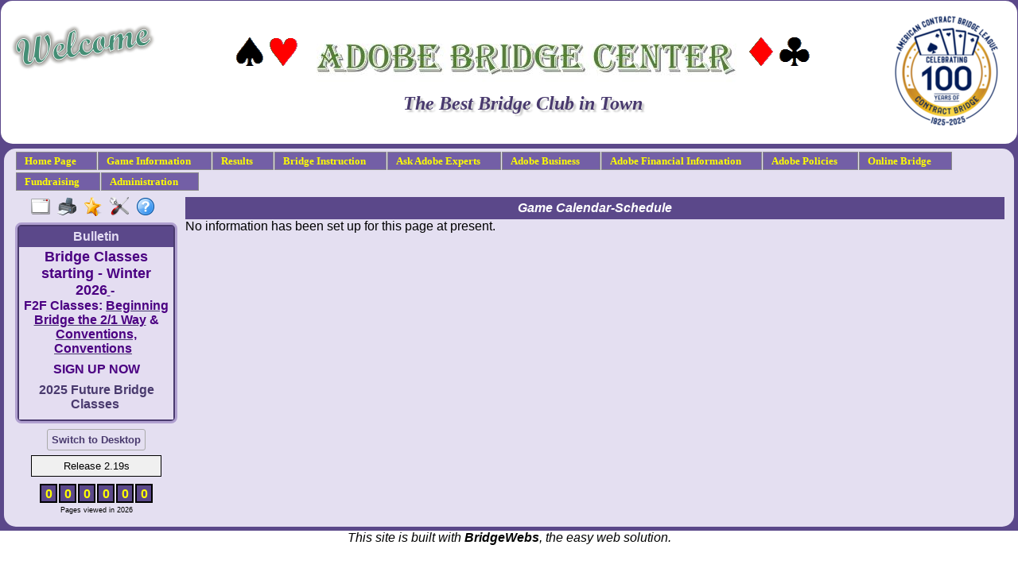

--- FILE ---
content_type: text/html
request_url: https://www.bridgewebs.com/adobe/page23.html
body_size: 11085
content:
<!DOCTYPE HTML>
<html xml:lang="en" lang="en">

<head>
<meta http-equiv="Content-Type" content="text/html; charset=iso-8859-1" />
<meta name="expires" content="tue, 01 Jun 2017 19:45:00 GMT" />
<meta name="robots" content="index,follow" />
<meta name="revisit-after" content="30 days" />
<meta name="format-detection" content="telephone=no" />
<meta name="keywords" content="bridge,club,bridge club,play bridge,learn bridge,bridge lessons,Adobe Bridge Center,AZ,arizona"/>
<meta name="viewport" content="width=device-width, initial-scale=1.0" />
<meta name="description" content="The Adobe Bridge Center web site gives information about session dates and times, results of sessions, club news, lessons, and more. " />
<meta name="verify-v1" content="N+IOkpOaynEuTKan8q3FKwac1IBjuygFJUWRwbLQG58=" />
<title>Adobe Bridge Center, AZ</title>
<link rel="stylesheet" type="text/css" href="https://code.jquery.com/ui/1.13.1/themes/base/jquery-ui.css" />
<link rel="stylesheet" type="text/css" href="/ckeditor_4.9.2/plugins/fontawesome/font-awesome/css/font-awesome.min.css" />
<link rel="stylesheet" type="text/css" href="/adobe/bwstyle_1327.css" />

<script type="text/javascript" src="https://code.jquery.com/jquery-3.2.1.js"></script>
<script type="text/javascript" src="https://code.jquery.com/ui/1.13.1/jquery-ui.js"></script>

<script type="text/javascript" src="/adobe/bwmenu_2086.js"></script>
<script type="text/javascript" src="/bwscript/bwos4/jscript_bridgewebs.js" ></script>
<script type="text/javascript" src="/bwscript/bwos4/jscript_bw.js" ></script>
<script type="text/javascript" src="/bwscript/bwos4/jscript_calendar.js" ></script>
<script type="text/javascript" src="/bwscript/bwos4/jscript_menu_modern_nav.js" ></script>
<script type="text/javascript" src="/bwscript/bwos4/jscript_menu_view.js" ></script>
<script type="text/javascript" src="/bwscript/bwos4/jscript_stat_counter.js" ></script>

<script type="text/javascript">
var bwhost = '.bridgewebs.com';
var club = 'adobe';
var col_dark = '#5b488a';
var col_darker = '#493a6e';
var col_pale = '#b0a0d0';
var col_paler = '#d0c8e4';
var curr_pid = 'display_page23';
var menu_entries = 88;
var menu_menu_box1_bedge = '0px';
var menu_menu_box1_bg = '#735fa6';
var menu_menu_box1_bord = '#888888';
var menu_menu_box1_bsize = '1px';
var menu_menu_box1_btype = 'solid';
var menu_menu_box1_pad = '4px';
var menu_menu_box1_shadow = 'none';
var menu_menu_box1_size = 'small';
var menu_menu_box1_text = '#ffff00';
var menu_menu_box2_bedge = '0px';
var menu_menu_box2_bg = '#e4ddf4';
var menu_menu_box2_bord = '#888888';
var menu_menu_box2_bsize = '1px';
var menu_menu_box2_btype = 'solid';
var menu_menu_box2_pad = '4px';
var menu_menu_box2_size = 'small';
var menu_menu_box2_text = '#000000';
var menu_menu_butt = '4px';
var menu_menu_effect = 'none';
var menu_menu_font = 'Verdana';
var menu_menu_position = 'across';
var menu_menu_prefix = 'menu_arrow';
var menu_menu_style = 'std';
var menu_menu_version = 'modern';
var menu_menu_width = '250px';
var menu_menu_wrap = 'normal';
var menu_modern = '1';
var menu_width = 270;
var pid = 'display_page23';
var release3 = '';
var sessid = '';
var stat_size = 0;
var stat_year = 0;
var viewport = 1;
var web_release = 'bwos';
var web_release_club = 'bwos';
var web_release_curr = 'bwos';
var web_release_top = 'bwos';
function bwInitFunctions ( )
{
   bwStatCounter ( );
   menuInit ( 0 );
}
</script>

<style type="text/css">

</style>

</head>
<body style=""  onload="bwLoad ( );" onresize="bwResize ( );"  >
<script>0</script>
<a name="top"></a>
<form id="main" name="main" action="/cgi-bin/bwos/bw.cgi?club=adobe&amp;pid=display_page23" method="post" style="height:100%;min-height:100%" enctype="multipart/form-data">
<div id="popup_box" class="bwbox_popup"></div>
<div id="warning_message" style="height:30px;border:1px solid black;width:98%;margin:1px;padding:2px 10px;white-space:nowrap;display:none;background-color:#f4f4be">
</div>

<div class="bwbox_hidden">
<input type="hidden" id="hidden_club" name="hidden_club" value="adobe"/>
<input type="hidden" id="hidden_embed" name="hidden_embed" value=""/>
<input type="hidden" id="hidden_full" name="hidden_full" value=""/>
<input type="hidden" id="hidden_pid" name="hidden_pid" value="display_page23"/>
<input type="hidden" id="hidden_wd" name="hidden_wd" value=""/>
</div>

<div id="adaptaon" class="top_div ">
<div class="bwbox_top" id="bwbox_top">
	<div class="bwbox_body" id="bwbox_body">
		<div id="bwbox_banner" class="bwbox_banner">
<div class="bwbox_banner1" id="bwbox_banner1">
<div class="bwbox_banner2" id="bwbox_banner2">
<div style="display:flex;width:100%">
<div class="bwbox_banner_left  bwhide"><img id="bpic1" alt="" style="max-width:191px;width:100%;" src="/adobe/Teal_Welcome.png" border="0" /></div>
<div align="center" class="bwbox_banner_center" style="display:flex;margin:auto;">
<div style="display:inline; align-content:center;"><img alt="Spade" title="Spade" class="bwbox_banner_enhance bwhide" src="/images/spade_d.gif" border="0" /><img alt="Heart" title="Heart" class="bwbox_banner_enhance bwhide" src="/images/heart_d.gif" border="0" />&nbsp;</div>
<div>
<div><img id="bpic2" alt="" style="max-width:552px;width:100%;" src="/adobe/Adobe_Logo.jpg" border="0" /></div>
<div id="bwbox_banner_slogan" class="bwbox_banner_slogan none">The Best Bridge Club in Town</div>
</div>
<div style="display:inline; align-content:center;">&nbsp;<img alt="Diamond" title="Diamond" class="bwbox_banner_enhance bwhide" src="/images/diamond_d.gif" border="0" /><img alt="Club" title="Club" class="bwbox_banner_enhance bwhide" src="/images/club_d.gif" border="0" /></div>
</div>
<div class="bwbox_banner_right bwhide"><img id="bpic3" alt="" style="max-width:157px;width:100%;" src="/adobe/centennial_logo_with_white_circle_3.png" border="0" /></div>
</div>
</div>
</div>
</div>
		<div class="bwbox_bwpagebody1" id="bwbox_bwpagebody1">
			<div class="bwbox_bwpagebody2" id="bwpagebody">
				<div class="bwbox_menu_pos_across" id="bwbox_menu_across"></div>
				<div class="bwbox_main_both" id="bwbox_main_both"><div class="bwbox_main_left" id="bwbox_main_left">
<div class="bwbox_main_menu" id="bwbox_main_menu">
<div class="bwbox_main_menu1" id="bwbox_main_menu1a">
<div class="bwbox_leftmenu"><div style="display:flex;text-align:center;margin: 0 auto;width:100%"><div style="display:flex;text-align:center;margin: 0 auto;">
<a class="tbar2_btn tbar2_full" title="Full Screen" style="display:block;width:25px;text-align:center;" href="https://www.bridgewebs.com/cgi-bin/bwos/bw.cgi?pid=display_home&amp;wd=1&amp;full=1&amp;club=adobe" ></a>
<a class="tbar2_btn tbar2_print" title="Print Page" style="display:block;width:25px;text-align:center;" href="/cgi-bin/bwos/bw.cgi?pid=display_home&amp;wd=1&amp;print=1&amp;popt=publish&amp;full=1&amp;club=adobe"  target="print"></a>
<a class="tbar2_btn tbar2_bnew" title="Latest Enhancements" style="display:block;width:25px;text-align:center;" href="/cgi-bin/bwx/bw.cgi?pid=display_page13&club=bw"  target="bw"></a>
<a class="tbar2_btn tbar2_admin" title="Web Administration" style="display:block;width:25px;text-align:center;" href="https://www.bridgewebs.com/cgi-bin/bwos/bw.cgi?pid=upload_menu&amp;wd=1&amp;club=adobe"  target="_top"></a>
<a class="tbar2_btn tbar2_help" title="Help" style="display:block;width:25px;text-align:center;" href="/guide"  target="help"></a>
</div></div></div>
<div class="bwbox_leftmenu"><div id="menubox" class="bwbox_menubox bwbox_menu_pos_down"></div></div>
</div>
<div class="bwbox_main_menu2" id="bwbox_main_menu1b">
<div class="bwbox_leftmenu"><div class="page_boxing_3_news"  id="bwbox_div_bulletin">

<table  id="bwbox_page_bulletin" border="0" cellspacing="0" width="100%">
<tr>
<td    class="page_title_3" >Bulletin</td>
</tr>
<tr>
<td  class="page_text_3">
<table cellpadding="0" cellspacing="0" border="0" width="100%">
<tr>
<td ><p><strong><span style="font-family:Verdana,Geneva,sans-serif;"><span style="font-size:large;"><span style="color:#4b0082;">Bridge Classes starting - Winter 2026</span></span></span><span style="color:#4b0082;"><u><span style="font-family:Verdana,Geneva,sans-serif;"><span style="font-size:medium;"> </span></span></u></span><span style="font-family:Verdana,Geneva,sans-serif;"><span style="font-size:medium;"><span style="color:#4b0082;">- <br />F2F Classes: </span><a href="https://www.bridgewebs.com/cgi-bin/bwos/bw.cgi?club=adobe&amp;pid=docs_Adobe_010726_BB2over1_way.pdf"><u><span style="color:#4b0082;">Beginning Bridge the 2/1 Way</span></u></a><span style="color:#4b0082;"> & </span><u><a href="https://www.bridgewebs.com/cgi-bin/bwos/bw.cgi?club=adobe&amp;pid=docs_Aobde_011426_Conventions_Conventions.pdf"><span style="color:#4b0082;">Conventions, Conventions</span></a></u><span style="color:#4b0082;">  </span></span></span></strong></p><p><a href="https://www.bridgewebs.com/cgi-bin/bwos/bw.cgi?club=adobe&amp;pid=display_page14"><span style="color:#4b0082;"><strong><span style="font-family:Verdana,Geneva,sans-serif;"><span style="font-size:medium;">SIGN UP NOW</span></span></strong></span></a></p><p><strong><span style="font-family:Verdana,Geneva,sans-serif;"><span style="font-size:medium;"><span style="color:#4b0082;"><a href="https://www.bridgewebs.com/cgi-bin/bwor/bw.cgi?club=adobe&amp;pid=display_page21">2025 Future Bridge Classes</a> </span></span></span></strong></p></td>
</tr>
</table>
</td>
</tr>
</table>

</div></div>
<div class="bwbox_leftmenu"><div style="padding:5px;text-align:center;">
<div title="For Mobile/Smart device use only" id="bwbox_desktop" class="bwbox_desktop" onClick="bwDesktop()"><a class="bwbox_desktop_a" id="bwbox_desktop_a" href="/cgi-bin/bwos/bw.cgi?pid=display_home&amp;wd=1&amp;club=adobe" target="_top">Switch to Desktop</a></div>
</div></div>
<div class="bwbox_leftmenu"><div class="bwbox_release">
Release 2.19s
</div></div>
<div class="bwbox_leftmenu"><div id="stat_counter">
<table title="For a complete daily analysis, see Administration - Site Statistics" border="0" cellspacing="0" align="center">
<tr>
<td>
<table border="0" cellspacing="2" align="center">
<tr>
<td align="center" class="counter_style">0</td>
<td align="center" class="counter_style">0</td>
<td align="center" class="counter_style">0</td>
<td align="center" class="counter_style">0</td>
<td align="center" class="counter_style">0</td>
<td align="center" class="counter_style">0</td>
</tr>
</table>
</td>
</tr>
<tr>
<td class="counter_msg">Pages viewed in 2026</td>
</tr>
</table>
</div></div>
</div>
</div>
</div>
<div class="bwbox_main_right" id="bwbox_main_right">
<div class="bwbox_main_right_box" id="bwbox_main_right_box">
<div class="header_style">Game Calendar-Schedule</div>
<div class="news_column3">
No information has been set up for this page at present.
</div>
</div>
</div></div>
			</div>
		</div>
		<div class="bwbox_footer">
This site is built with <a  href="https://www.bridgewebs.com" target="_blank"><span class="bwbox_footer_link"><b>BridgeWebs</b></span></a>, the easy web solution.

</div>
	</div>
</div>

</div>
</form>
</body>

</html>


--- FILE ---
content_type: text/javascript
request_url: https://www.bridgewebs.com/bwscript/bwos4/jscript_menu_modern_nav.js
body_size: 11632
content:
// Copyright 2007-2012, www.bridgewebs.com. All Rights Reserved.
// Author : Gwynne Hughes
// We will take legal action against those who copy our HTML content,
// CSS style sheets and JavaScript functions.
// bridgewebs javascript menu_modern_nav.js

var menunav_array = [ [ ], [ ] ];
var menunav_top = 0;

var menunav_target = '';
var menunav_option = '';
var menunav_boxset = {
		// main
          'butt'   : 'marginBottom',
          'effect' : 'boxShadow',
          'font'   : 'fontFamily',
          'prefix' : 'background-image',
          'width'  : 'width',
          'wrap'   : 'white-space',
		// both
          'bedge'  : 'borderRadius',
          'bg'     : 'backgroundColor',
          'bord'   : 'borderColor',
          'bsize'  : 'borderWidth',
          'btype'  : 'borderStyle',
          'pad'    : 'paddingTop',
          'size'   : 'fontSize',
          'text'   : 'color',
	}
var menunav_taguses = {
		// main
          'butt'   : 'li',
          'font'   : 'span',
          'prefix' : 'li',
          'width'  : 'div',
          'wrap'   : 'span',
		// both
          'bedge'  : 'li',
          'bg'     : 'li',
          'bord'   : 'li',
          'bsize'  : 'li',
          'btype'  : 'li',
          'effect' : 'li',
          'pad'    : 'li',
          'size'   : 'span',
          'text'   : 'span',
	}

function menuNavShow ( dir )
{
   // an attempt to show the first theme, so that user can see
   // but not required if hover. but maybe
   bwConsoleLog ( 'menuNavShow', [ dir ] );
	menuNavAnalyse ( );
	return menuNavBuild ( );
}

function menuNavAnalyse (  )
{
   var dropdown  = 0;
   var tot_count = 0;
   menunav_array = [ [ ], [ ] ];
   menunav_top = 0;
   var menunav_use = 0;
   var top_i = 0;
   var top_menunav_top = 0;
   // ignore menunav_array first zero entry
   for ( var i = 1 ; i < menu_data.entries.length ; i++ )
   {
   	bwConsoleLog ( 'menuNavAnalyse', menu_data.entries[i] );
      if ( menu_data.entries[i][2] )
      {
	      var pid = menu_data.entries[i][3] || '';
	     	menunav_use = menunav_top;
	     	// put first entry as home page
         if ( menunav_top == 0 )
	      {
	      	menunav_top++;
	      	menunav_array[menunav_top] = [ ];
	      	// doesn't work if level 1 is also a link
	      	// so need in Drop down
	      	if ( pid && menu_data.opts.menu_top )
	      	{
//		      	menunav_array[menunav_top].push ( i );
		      	top_i = i;
		      	top_menunav_top = i;
		      }

		     	menunav_use = menunav_top;
      	}
	      else if ( menu_data.entries[i][0] == 1 )
	      {
	         if ( menu_data.entries[i+1] && ( menu_data.entries[i+1][0] > 1 ) )
   	      {
		      	menunav_top++;
		      	menunav_array[menunav_top] = [ ];
		      	// doesn't work if level 1 is also a link
		      	// so need in Drop down
		      	if ( pid )
		      	{
			      	menunav_array[menunav_top].push ( i );
			      }
			     	menunav_use = menunav_top;
         	}
         	else if ( ! menu_data.opts.menu_top )
      		{
		      	menunav_top++;
		      	menunav_array[menunav_top] = [ ];
			     	menunav_use = menunav_top;
      		}
         	else
      		{
		      	menunav_use = 1;
      		}
	      }
	      menunav_array[menunav_use].push ( i );
		}
   }
   // if Home page doesn't end up on its own, move to drop down
   if ( top_i && ( menunav_array[top_menunav_top].length > 1 ) )
   {
    	bwConsoleLog ( 'menuNavAnalyse X1', [ menu_data.opts.menu_top, top_i, top_menunav_top, menunav_array[top_menunav_top].length > 1  ] );
   	menunav_array[top_menunav_top].unshift ( top_i );
   }
   for ( var j = 1 ; j < menunav_array.length ; j++ )
   {
    	bwConsoleLog ( 'menuNavAnalyse X2', [ j, menu_data.opts.menu_top, top_i, top_menunav_top, menunav_array[j].length ] );
    	bwConsoleLog ( 'menuNavAnalyse X3', menunav_array[j] );
   }
}

function menuNavBuild (  )
{
   var dropdown  = 0;
   var tot_count = 0;
   // ignore menumod_array first zero entry
   var menunav_dir = ( menu_data.opts.menu_top ) ? 'top' : 'side';
   var html = [ '<div id="menunav">',  '<div id="box1" class="menu-box-' + menunav_dir + '">',  '<ul class="menu-' + menunav_dir + '">' ];
   for ( var j = 1 ; j <= menunav_top ; j++ )
   {
   	var entries = menunav_array[j].length;
   	var dropdown = '';
   	if ( entries > 1 )
   	{
   		dropdown = ' menu-drop';
   	}
   	var i = menunav_array[j][0];
      html.push ( '<li id="box1">' );
      html.push ( menuNavLink ( i, 'menu-button', entries, j ) );
      if ( entries > 1 )
      {
      	// create 2 divs , i for hover
      	// 1 for click
      	currnav = 0;
         html.push ( '<div class="menu-dropdown-' + menunav_dir + ' menu-dropdown3">' );
         html.push ( '<ul class="menu-sub">' );
     	   for ( var k = 1 ; k < entries ; k++ )
     	   {
      		var i = menunav_array[j][k];
		      html.push ( '<li id="box2">' );
		      html.push ( menuNavLink ( i, 'menu-subbutton', 0, 0 ) );
		      html.push ( '</li>' );
		      // find out whether curreent page is in submenu
		      if ( menu_data.entries[i][3] == curr_pid )
		      {
		      	currnav = 1;
		      }
			}
         html.push ( '</ul>' );
         html.push ( '</div>' );
	     	if ( ! menu_data.opts.menu_top )
	     	{
	     		var mhide = ' style="display:none;"';
	     		if ( currnav )
	     		{
	     			mhide = '';
	     		}
	         html.push ( '<div id="menunav_drop_' + j + '" ' + mhide + '>' );
	         html.push ( '<ul class="menu-sub">' );
	     	   for ( var k = 1 ; k < entries ; k++ )
	     	   {
	      		var i = menunav_array[j][k];
			      html.push ( '<li id="box2">' );
			      html.push ( menuNavLink ( i, 'menu-subbutton', 0, 0 ) );
			      html.push ( '</li>' );
				}
	         html.push ( '</ul>' );
	         html.push ( '</div>' );
			}
      }
      html.push ( '</li>' );
   }
   html.push ( '</ul>', '</div>', '</div>' );
   return html.join ( '' );
}

function menuNavSlide ( box )
{
	if ( menunav_option )
	{
		$( '#menunav_drop_' + menunav_option ).hide ( );
      $( '#menunav_plus_' + menunav_option ).toggleClass('fa-plus fa-minus');
		if ( menunav_option == box )
		{
			box = '';
		}
		else
		{
		}
	   menunav_option = '';
	}
	if ( box )
	{
	   $( '#menunav_drop_' + box ).slideToggle( );
//	   var $currIcon=$(this).find("span.the-btn > i")
 //    	$("span.the-btn > i").not($currIcon).addClass('fa-plus').removeClass('fa-minus');
      $( '#menunav_plus_' + box ).toggleClass('fa-minus fa-plus');
	   menunav_option = box;
	}
}

function menuNavLink ( i, bclass, entries, j )
{
 	var bhref = 'href="javascript:menuNavSlide (' + j + ')"';
	var dropdown = '';
	var click_button = '';
	var clabel = 'down';
	if ( entries > 1 )
	{
		dropdown = ' menu-drop';
		clabel = 'top';
     	if ( ! menu_data.opts.menu_top )
     	{
			click_button = '<span class="the-btn"><i id="menunav_plus_' + j + '" class="fa fa-plus"></i></span>';
		}
	}
	else
	{
	 	bhref = menuNavLinkEntry ( i )
		bwConsoleLog ( 'URL', [ bhref, clabel, menunav_target ] );
	}
   return '<a ' + bhref + ' class="' + bclass + dropdown + '"' + menunav_target + '><span id="box1" class="menu-label-' + clabel + '" >' + menu_data.entries[i][2] + '</span>' + click_button + '</a>';
}

function menuNavLinkEntry ( i )
{
	var pid = menu_data.entries[i][3] || '';
//
// target="bwpopup" only required if non Bridgewebs link
//
	menunav_target= '';
   if ( pid == 'display_messages' )
   {
   	menunav_target = ' target="_top"';
   }
   var ix = pid.indexOf ( 'docs_' );
	bwConsoleLog ( 'MENU ' + i + ' ' + ix, menu_data.entries[i] );
   if ( ix >= 0 )
   {
//   	wurl = pid.replace ( 'docs_', '' );
//	   menunav_target = ' target="bwpopup"';
//		return ' href="/' + club + '/' + wurl + '"';
   }
   if ( pid == 'url' )
   {
   	menunav_target = ' target="bwpopup"';
		var wurl = menu_data.entries[i][4] || '';
		return ' href="' + wurl + '"';
   }
   var menu_href = [ 'club=' + club, 'pid=' + pid ];
   var lpid  = pid  || 'display_home';
// popt and mpid do not seem to be set
//   if ( popt )
//   {
//      menu_href.push ( 'popt=' + popt );
//   }
//   if ( mpid )
//   {
//      menu_href.push ( 'mpid=' + mpid );
//   }
   if ( bwGetElementById ( 'hidden_full' ) )
   {
      menu_href.push ( 'full=1' );
   }
   if ( bwGetElementById ( 'hidden_embed' ) )
   {
      menu_href.push ( 'embed=1' );
   }
	if (  menu_data.opts.admin )
	{
		menu_href = [ ];
		var madmin = menu_data.admin[i] || [];
//	alert ( madmin[1] );
		menu_href.push ( 'pid='  + ( madmin[0] || 'upload_menu' ) );
		menu_href.push ( 'mpid=' + ( madmin[1] || 'upload_menu' ) );
		menu_href.push ( 'popt=' + ( madmin[2] || 'void' ) );
		menu_href.push ( 'club=' + club );
 	}
	return ' href="/cgi-bin/' + web_release + '/bw.cgi?' + menu_href.join ( '&' ) + '"';
}


function menuNavChangeColor ( cset, level1, level2, level3, color )
{
	if ( menu_modern )
	{
		menuNavChange ( level1 + '_' + level2 + '_' + level3, color )
	}
	else
	{
		var elem = document.getElementById ( 'menuview_admin' );
		if ( elem )
		{
			menuShow ( );
		}
	}
}

function menuNavChange ( pwhich, color )
{
   var sOpts = pwhich.split ( '_' );
   var menu_box = sOpts[1] || 'box1';
   var menu_tag = sOpts[2];
	// allow for both
	if ( ! menu_tag )
	{
		menu_tag = menu_box;
		menu_box = 'box1';
	}
	var field1 = '';
	var field2 = '';
   var taguse = 'li';
	var elem = document.getElementById ( pwhich );
   var opt1 = color || elem.value;
   var opt2 = color || elem.value;
//	alert 	( pwhich + '=' + elem  + '=' + opt1 );
//	if ( ( menu_box == 'box1' ) || ( menu_box == 'box2' ) )
	{
	   eval ( 'field1 = menunav_boxset.' + menu_tag );
	   eval ( 'taguse = menunav_taguses.' + menu_tag );
	   if ( menu_tag == 'pad' )
	   {
	   	field2 = 'paddingBottom';
	   }
	   if ( menu_tag == 'pad' )
	   {
	   	field2 = 'paddingBottom';
	   }
	   if ( menu_tag == 'prefix' )
	   {
	   	field2 = 'paddingLeft';
		   if ( opt1 == 'none' )
		   {
		   	opt2 = '1px';
			}
			else
			{
		   	opt2 = '10px';
			}
		   opt1 = 'url("/images/' + opt1 + '.gif")';
	   }
	   if ( menu_tag == 'effect' )
	   {
		   var menunav_border = bwGetElementById ( 'menu_' + menu_box + '_' + 'bord' );
		   if ( opt1 == '1' )
		   {
		   	opt1 = 'inset 0px 0px 10px ' + menunav_border;
			}
		   if ( opt1 == '2' )
		   {
		   	opt1 = 'inset 10px 0px 15px ' + menunav_border;
			}
		}
	}
//	alert ( pwhich + ' = ' + opt1  + ' = ' + menu_box + ' = ' + menu_tag  + ' = ' + field1 + ' = ' + field2 );
	var elems = document.getElementsByTagName ( taguse );
   for ( var i = 0 ; i < elems.length ; i++ )
   {
   	var elem = elems[i];
		if ( elem.id == menu_box )
		{
		   elem.style[field1] = opt1;
		   if ( field2 )
		   {
			   elem.style[field2] = opt2;
		   }
   	}
   }
   if ( pwhich == 'menu_box1_bg' )
   {
		var bgcol = menuNavCheckHue ( opt1 );
		var elems = document.getElementsByTagName ( 'span' );
	   for ( var i = 0 ; i < elems.length ; i++ )
	   {
	   	var elem = elems[i];
			if ( ( elem.className == 'the-btn' ) || ( elem.className == 'the-btn-dark' ) || ( elem.className == 'the-btn-light' ) )
			{
//		   	alert ( elems.length + ' = ' + i + ' = ' + opt1 + ' = ' +  bgcol );
				if ( bgcol == '#FFFFFF' )
				{
					elem.className = 'the-btn-light';
				}
				else
				{
					elem.className = 'the-btn-dark';
				}
	   	}
	   }
	}
}

// yiq higher is nearer white
function menuNavCheckHue ( col )
{
	var hue = '' + col;
	var r = parseInt ( hue.substr(1,2),16);
	var g = parseInt ( hue.substr(3,2),16);
	var b = parseInt ( hue.substr(5,2),16);
	var yiq = ((r*299)+(g*587)+(b*114))/1000;
	return ( yiq >= 200) ? '#000000' : '#FFFFFF';
//	return ( yiq >= 128) ? '#000000' : '#ffffff';
}

// end menu_modern_nav.js



--- FILE ---
content_type: text/javascript
request_url: https://www.bridgewebs.com/adobe/bwmenu_2086.js
body_size: 11226
content:
var menu_data_json = '{"opts":{"numbers":0,"color":"#5b488a"},"colors":{"col_pale":"#b0a0d0","col_paler":"#d0c8e4","col_darker":"#493a6e","col_dark":"#5b488a"},"std":[["1","1","Administration"],["2","1","Results Administration","upload_results"],["2","1","Web Administration","upload_login_page"],["2","1","Site Statistics","display_statistics"]],"theme":{"menu_box2_bord":"#888888","menu_butt":"4px","menu_font":"Verdana","menu_box1_bedge":"0px","menu_box2_text":"#000000","menu_box1_btype":"solid","menu_box2_pad":"4px","menu_box1_shadow":"none","menu_prefix":"menu_arrow","menu_width":"250px","menu_box2_bsize":"1px","menu_box2_bg":"#e4ddf4","menu_box1_size":"small","menu_style":"std","menu_box2_btype":"solid","menu_box1_pad":"4px","menu_effect":"none","menu_box2_size":"small","menu_box1_bg":"#735fa6","menu_box1_bsize":"1px","menu_wrap":"normal","menu_position":"across","menu_box1_bord":"#888888","menu_box1_text":"#ffff00","menu_version":"modern","menu_box2_bedge":"0px"},"entries":[["1","1"],["1","2","Home Page","display_home"],["2","3","Adobe Name Badges","display_page55"],["2","4","Adobe T-Shirt","display_page60"],["2","5","Calendar Monthly View","display_month"],["2","6","Calendar Daily View","display_future"],["2","7","Library","display_page29"],["2","8","Where When","display_where"],["2","9","Best Behaviour","display_ebubest"],["2","10","Join ACBL","display_page37"],["2","11","How to Find Us","display_location"],["2","12","Contact Us","display_page3"],["2","13","Useful Links","display_page34"],["2","14","Photo Gallery","display_page11"],["1","15","Game Information"],["2","16","Game Reservations","display_messages"],["2","17","Game Reservation -HELP","display_page7"],["2","18","Pro-Am Mentor Games","display_page42"],["2","19","Claudette Perier NLM Game (1-28-26)","display_page65"],["2","20","Unit Game Signup (2-1-26)","display_page31"],["2","21","Play and Learn","display_page2"],["2","22","Mentoring Opportunities","display_page64"],["2","23","Find a Long-term Partner","display_page30"],["2","24","Purchase Game Tokens","display_page9"],["2","25","8 is Enough Team Sign Up","display_page57"],["2","26","GTTG Sign Up","display_page56"],["2","27","GNT Qualifier","display_page22"],["2","28","Longest Day Game Sign-up","display_page44"],["1","29","Results"],["2","30","Results Calendar","display_past"],["2","31","Online Results","display_page24"],["2","32","Personal Analysis","display_recent"],["2","33","Rank Advancements","display_page16"],["1","34","Bridge Instruction"],["2","35","Classes Offered at Adobe","display_page21"],["2","36","Current Bridge Classes","display_page14"],["2","37","Classes - Upcoming Online (Zoom) Classes","display_page63"],["2","38","Purchase Previous - Online Classes","display_page58"],["2","39","Education Roadmap v5","docs_Education Roadmap v5.pdf"],["2","40","Bridge Etiquette","display_page51"],["2","41","Bridge Dos and Don&#39;ts","display_page52"],["2","42","Instructors Biographies","display_page28"],["2","43","Conventions Conventions &amp; Conventions Class","docs_Aobde_011426_Conventions_Conventions.pdf"],["2","44","Beginning Bridge 2 over 1 system","docs_Adobe_010726_BB2over1_way.pdf"],["1","45","Ask Adobe Experts","display_page53"],["2","46","A Missed Opportunity","display_page54"],["2","47","How do East&#47;West find Slam","display_page35"],["1","48","Adobe Business"],["2","49","Board Meeting Minutes","display_page48"],["2","50","2025 Adobe Board Meeting Minutes August","docs_2025 Adobe Board Meeting Minutes August.pdf"],["2","51","Adobe Board Requirements","docs_2024 Adobe Board Requirements.pdf"],["2","52","Membership Directory 2024","docs_2024 05 Membership Directory.pdf"],["2","53","Family","display_page38"],["2","54","Board Members","display_people1"],["2","55","Annual General Meeting","display_news"],["2","56","2025 AGM Agenda","docs_2025 Adobe AGM Agenda.pdf"],["2","57","2025 Board Candidate Cayce Blanchard","docs_2025 board_candidate-Blanchard.pdf"],["2","58","2025 Board Candidate Julie Kelly-Carnes","docs_2025 Board Candidate Julie Kelly-Carnes.pdf"],["2","59","2025 Board Candidate Doug Couchman","docs_2025 board_candidate-Couchman.pdf"],["2","60","2025 Board Candidate Howard Richard","docs_2025 board_candidate-Richard.pdf"],["1","61","Adobe Financial Information"],["2","62","2025 September Balance Sheet","docs_Adobe_Financial_2025_Balance_Sheet.pdf"],["2","63","2025 Aug Sept Income Expense","docs_Adobe_Financial_2025_Aug_Sept Income Expense.pdf"],["2","64","2025 Sept Income Expense","docs_Adobe_Financial_2025_Sept Income Expense.pdf"],["2","65","2025 Sept Cash Flow","docs_Adobe_Financial_2025_Sept_Cash_Flow.pdf"],["2","66","2025 Year to Date Income Expenses","docs_Adobe_Financial_2025_Year_to Date.pdf"],["2","67","2024 Tax Form 990 Summary","docs_2024 Tax Form 990 Summary.pdf"],["2","68","Form 990 2023 (Tax Return)","docs_Adobe 2023 Tax Return.pdf"],["2","69","Financial Information Request","display_page26"],["1","70","Adobe Policies","docs_Club Policies.htm"],["3","71","Bylaws AmendedRevised 120624","docs_Bylaws AmendedRevised 120624.pdf"],["3","72","Bylaws Change Petition 2024","docs_2024 Adobe Board Petition Bylaws Changes.pdf.pdf"],["3","73","Scoring Corrections Policy","docs_2024 Adobe Bridge Club Scoring Corrections Policy.pdf"],["3","74","Board Master Calendar","docs_Adobe Board Master Calendar.pdf"],["3","75","Financial Policy","docs_Adobe Financial Policy.pdf"],["3","76","Zero Tolerance and Slow Play Policy","docs_Adobe Policies on Zero Tolerance and Slow Play.pdf"],["3","77","Document Retention and Destruction Policy","docs_Adobe Document Retention and Destruction Policy 2.pdf"],["3","78","Whistleblower Policy","docs_Adobe Whistleblower Policy 2.pdf"],["1","79","Online Bridge","display_page25"],["3","80","BBO Q and A","display_page10"],["3","81","Adobe BBO List in Name Order","docs_Adobe BBO Roster by Name.pdf"],["3","82","Adobe BBO List by Handle","docs_Adobe BBO Roster by Handle.pdf"],["1","83","Fundraising"],["2","84","Donations - Ways to Donate","display_page45"],["2","85","Adobe Bridge Club Donation Program","docs_Adobe Bridge Club Donation Program.pdf"]],"admin":[["upload_menu","","void"],["upload_pages","display_home",""],["upload_pages","display_page55",""],["upload_pages","display_page60",""],["upload_calendar","display_month","list"],["upload_calendar","display_future","list"],["upload_pages","display_page29",""],["upload_where","display_where","where"],["upload_menu","display_ebubest","void"],["upload_pages","display_page37",""],["upload_where","display_location","location"],["upload_pages","display_page3",""],["upload_pages","display_page34",""],["upload_pages","display_page11",""],["upload_menu","","void"],["upload_membership","display_messages",""],["upload_pages","display_page7",""],["upload_pages","display_page42",""],["upload_pages","display_page65",""],["upload_pages","display_page31",""],["upload_pages","display_page2",""],["upload_pages","display_page64",""],["upload_pages","display_page30",""],["upload_pages","display_page9",""],["upload_pages","display_page57",""],["upload_pages","display_page56",""],["upload_pages","display_page22",""],["upload_pages","display_page44",""],["upload_menu","","void"],["upload_calendar","display_past","list"],["upload_pages","display_page24",""],["upload_menu","display_recent","void"],["upload_pages","display_page16",""],["upload_menu","","void"],["upload_pages","display_page21",""],["upload_pages","display_page14",""],["upload_pages","display_page63",""],["upload_pages","display_page58",""],["upload_docs","docs_Education Roadmap v5.pdf","docs_Education Roadmap v5.pdf"],["upload_pages","display_page51",""],["upload_pages","display_page52",""],["upload_pages","display_page28",""],["upload_docs","docs_Aobde_011426_Conventions_Conventions.pdf","docs_Aobde_011426_Conventions_Conventions.pdf"],["upload_docs","docs_Adobe_010726_BB2over1_way.pdf","docs_Adobe_010726_BB2over1_way.pdf"],["upload_pages","display_page53",""],["upload_pages","display_page54",""],["upload_pages","display_page35",""],["upload_menu","","void"],["upload_pages","display_page48",""],["upload_docs","docs_2025 Adobe Board Meeting Minutes August.pdf","docs_2025 Adobe Board Meeting Minutes August.pdf"],["upload_docs","docs_2024 Adobe Board Requirements.pdf","docs_2024 Adobe Board Requirements.pdf"],["upload_docs","docs_2024 05 Membership Directory.pdf","docs_2024 05 Membership Directory.pdf"],["upload_pages","display_page38",""],["upload_people","display_people1","list"],["upload_pages","display_news",""],["upload_docs","docs_2025 Adobe AGM Agenda.pdf","docs_2025 Adobe AGM Agenda.pdf"],["upload_docs","docs_2025 board_candidate-Blanchard.pdf","docs_2025 board_candidate-Blanchard.pdf"],["upload_docs","docs_2025 Board Candidate Julie Kelly-Carnes.pdf","docs_2025 Board Candidate Julie Kelly-Carnes.pdf"],["upload_docs","docs_2025 board_candidate-Couchman.pdf","docs_2025 board_candidate-Couchman.pdf"],["upload_docs","docs_2025 board_candidate-Richard.pdf","docs_2025 board_candidate-Richard.pdf"],["upload_menu","","void"],["upload_docs","docs_Adobe_Financial_2025_Balance_Sheet.pdf","docs_Adobe_Financial_2025_Balance_Sheet.pdf"],["upload_docs","docs_Adobe_Financial_2025_Aug_Sept Income Expense.pdf","docs_Adobe_Financial_2025_Aug_Sept Income Expense.pdf"],["upload_docs","docs_Adobe_Financial_2025_Sept Income Expense.pdf","docs_Adobe_Financial_2025_Sept Income Expense.pdf"],["upload_docs","docs_Adobe_Financial_2025_Sept_Cash_Flow.pdf","docs_Adobe_Financial_2025_Sept_Cash_Flow.pdf"],["upload_docs","docs_Adobe_Financial_2025_Year_to Date.pdf","docs_Adobe_Financial_2025_Year_to Date.pdf"],["upload_docs","docs_2024 Tax Form 990 Summary.pdf","docs_2024 Tax Form 990 Summary.pdf"],["upload_docs","docs_Adobe 2023 Tax Return.pdf","docs_Adobe 2023 Tax Return.pdf"],["upload_pages","display_page26",""],["upload_docs","docs_Club Policies.htm","docs_Club Policies.htm"],["upload_docs","docs_Bylaws AmendedRevised 120624.pdf","docs_Bylaws AmendedRevised 120624.pdf"],["upload_docs","docs_2024 Adobe Board Petition Bylaws Changes.pdf.pdf","docs_2024 Adobe Board Petition Bylaws Changes.pdf.pdf"],["upload_docs","docs_2024 Adobe Bridge Club Scoring Corrections Policy.pdf","docs_2024 Adobe Bridge Club Scoring Corrections Policy.pdf"],["upload_docs","docs_Adobe Board Master Calendar.pdf","docs_Adobe Board Master Calendar.pdf"],["upload_docs","docs_Adobe Financial Policy.pdf","docs_Adobe Financial Policy.pdf"],["upload_docs","docs_Adobe Policies on Zero Tolerance and Slow Play.pdf","docs_Adobe Policies on Zero Tolerance and Slow Play.pdf"],["upload_docs","docs_Adobe Document Retention and Destruction Policy 2.pdf","docs_Adobe Document Retention and Destruction Policy 2.pdf"],["upload_docs","docs_Adobe Whistleblower Policy 2.pdf","docs_Adobe Whistleblower Policy 2.pdf"],["upload_pages","display_page25",""],["upload_pages","display_page10",""],["upload_docs","docs_Adobe BBO Roster by Name.pdf","docs_Adobe BBO Roster by Name.pdf"],["upload_docs","docs_Adobe BBO Roster by Handle.pdf","docs_Adobe BBO Roster by Handle.pdf"],["upload_menu","","void"],["upload_pages","display_page45",""],["upload_docs","docs_Adobe Bridge Club Donation Program.pdf","docs_Adobe Bridge Club Donation Program.pdf"]]}';


--- FILE ---
content_type: text/javascript
request_url: https://www.bridgewebs.com/bwscript/bwos4/jscript_bridgewebs.js
body_size: 44730
content:
// Copyright 2007, www.bridgewebs.com. All Rights Reserved.
// Author : Gwynne Hughes
// We will take legal action against those who copy our HTML content,
// CSS style sheets and JavaScript functions.
// bridgewebs javascript bridgewebs.js

var http_request = false;
var json_request_no = 0;
var json_request_list = [ '' ];
var xml_process = '';
var xml_doc = 0;
var json_doc = 0;
var excessheight = 0;
var excesswidth  = 0;
var original_width = 0;
var current_factor = 0;
var currentUTF = '';
var currentCommand = '';
var allUTFs = '';
var bwtrace = 1;
var isIE=document.all;
//var isNN=!document.all&&document.getElementById;
var isN4=document.layers;
var bwdrag_isHot=false;
var bwdrag_which = 0;
var bwdrag_top = 0;
var bwdrag_hot = 0;
var bwdrag_nowX = 0;
var bwdrag_nowY = 0;
var bwdrag_offsetX = 0;
var bwdrag_offsetY = 0;
var bwdrag_nextX = 0;
var bwdrag_nextY = 0;
var bwdrag_enabled = false;
var bwbox_main_right_orig = 0;
// if two digit year input dates after this year considered 20 century.
var NUM_CENTYEAR = 30;
// is time input control required by default
var BUL_TIMECOMPONENT = false;
// are year scrolling buttons required by default
var BUL_YEARSCROLL = true;
var calendars = [];
var RE_NUM = /^\-?\d+$/;

var boxsize = 300;
var helpwidth = 0;
var page_bulletin_width = 0;
var page_leftbox_width = 0;
var bw_topwinwidth = 0;
var bw_addclicks_funcs = [ '' ];
var bw_addclicks_cids = [ '' ];
var bw_addclicks_elem = [ '' ];
var bw_addclicks_next = 1;

function bwAddBookmark ( url, utitle )
{
}

function bwClubDisplay ( nclub )
{
   if ( nclub >= 1 )
   {
      var elem = document.getElementById ( 'club' + nclub );
      var elemp = document.getElementById ( 'plus_minus_' + nclub );
      if ( elem.className == 'div_hidden' )
      {
         elem.className = 'div_visible';
			elemp.src = '/images/minus.gif';
      }
      else
      {
         elem.className = 'div_hidden';
			elemp.src = '/images/plus.gif';
      }
   }
   bwResize ( 'Load' );
}

function bwClearUploadFile ( hfile )
{
   bwInnerHTML ( 'filediv_' + hfile, '<input id="event_' + hfile + '" name="event_' + hfile + '" type="hidden" value="" /><input id="upload_file_' + hfile + '" name="upload_file_' + hfile + '" size="50" maxlength="120" type="file" />' );
}

function bwConfirmRemove ( )
{
   if ( confirm ( 'Please Confirm that it is OK to remove results' ) )
   {
      bwSetElementById ( 'remove_button', '1' );
      document.main.submit ();
   }
}

function bwDocumentSize ( by )
{
   var elem_doc = document.getElementById ( 'doc_frame' );
   // to convert to numeric * 1
   var width  = ( elem_doc.width  * 1 ) + by;
   var height = ( elem_doc.height * 1 ) + by;
   if ( ( height > 100 ) && ( width > 100 ) && ( width < 1500 ) )
   {
	   elem_doc.width  = width;
	   elem_doc.height = height;
   }
}

function bwEditorUpdate ( ) {
	return true;
}


function bwEmailShow ( id2, id1 )
{
   bwInnerHTML ( 'id_link', '<a href="mailto:' + id1 + '@' + id2 + '?subject=' + club + '" style="text-size:large;"><img alt="Send an Email" src="/images/envelope.gif" border="0" /> ' + id1 + '@' + id2 + '<br> ' + club_name + '</a>' );
}

function bwFrameDoc ( doc )
{
//   var elem = document.getElementById ( 'doc_frame' );
//   elem.src = doc;
//   elem.refresh;
   document.execCommand ( 'Refresh' );
}

function bwButton ( label, bclick, bclass )
{
	bclass = bwbutton || 'bwbutton';
   return '<button type="button" class="' + bclass + '" onClick="' + bclick + ';">' + label + '</button>';
}

function bwChoice ( efield, evalue, earray, extra )
{
   var html = [ ];
//   alert ( efield );
	html.push ( '<select size="1" id="' + efield + '"  name="' + efield + '" ' + extra + '>' );
	var i = 0;
	for ( i = 0; i < earray.length; i++ )
	{
		parts = earray[i].split ( '=' );
		var eselect = '';
		var edesc = parts[1] || parts[0];
		if ( parts[0] == evalue )
		{
			eselect = 'selected="selected"';
		}
		html.push ( '<option ' + eselect + ' value="' + parts[0] + '">' + edesc + '</option>' );
	}
	html.push ( '</select>' );
	return ( html.join ( '' ) );
}

function bwBuildRow ( row )
{
   var thtml = [ '<tr>' ];
   var rmax = row.rmax || 8;
   var val = '';
   var td = '';
   for ( var i = 1;i < rmax; i++ )
   {
   	eval ( 'val = row.v' + i );
   	eval ( 'td = row.t' + i );
		if ( val )
		{
		  	thtml.push ( '<td ' + ( td || 'nowrap valign="top"' ) + '">', val, '</td>' );
		}
	}
  	thtml.push ( '</tr>' );
	return thtml.join ( "\n" );
}

function bwBuildTable ( table )
{
   var html = [ ];
   var t = table.t;
   t = t.join ( "\n" )
   var twidth = '';
   if ( table.w )
   {
   	twidth = ' width="' + table.w + '"';
   }
   var tpadding = table.p || 0;
	html.push ( '<table border="0" cellpadding="' + tpadding + '" cellspacing="0"' + twidth + '>' );
  	html.push ( t );
  	html.push ( '</table>' );
	return html.join ( "\n" );
}

function bwListScroll ( cmax, cborder )
{
	var i = 0;
   for ( i = 1;i <= cmax; i++ )
   {
   	var elems = document.getElementById ( 'list_scroll_' + i );
   	var elemf = document.getElementById ( 'list_fixed_' + i );
   	if ( elems )
   	{
	      elemf.style.minWdth  = ( elems.clientWidth - cborder ) + 'px';
		}
   	if ( elems )
   	{
	      if ( elemf.clientWidth < elems.clientWidth )
	      {
		      elemf.style.width  = ( elems.clientWidth - cborder ) + 'px';
	      }
		}
   	if ( elems )
   	{
	      elems.style.width  = ( elemf.clientWidth - cborder ) + 'px';
		}
	}
	var elemmain = document.getElementById ( 'bwbox_main_right' );
	var elembox = document.getElementById ( 'list_scroll_box' );
	var elemf = document.getElementById ( 'list_fixed_' + i );
	var elemadapta = document.getElementById ( 'adaptaon' );
	var elempopup = document.getElementById ( 'popup_box_main' );
//	alert ( elembox + ' = ' +  elemmain );
	bwConsoleLog ( 'LISTBOX1', [ elembox, elemmain, elemadapta, elempopup ] );
	if ( elembox && ( elemmain || elemadapta ) )
	{
//
// hasn't been working since adapta_box was inserted.
//
//   	var excess = ( 1 * bwWindowHeight ( ) ) - bwWindowPageHeight ( );
		var excess = 0;
   	if ( elemmain )
   	{
	   	excess = ( 1 * bwWindowHeight ( ) ) - elemmain.clientHeight;
   	}
   	if ( elemadapta && elempopup )
   	{
	   	excess = elemadapta.clientHeight - elempopup.clientHeight;
   	}
		var new_height = elembox.clientHeight + excess;
		if ( new_height < 300 )
		{
			new_height = 300;
		}
		bwConsoleLog ( 'LISTBOX2', [ elembox, elemmain, excess, elembox.clientHeight, new_height ] );
      elembox.style.height  = new_height + 'px';
	}
}

function help_load ( )
{
   this.focus ();
   document.title = 'Bridge Club';
   var elem_box = document.getElementById ( 'helpindex' );
   var winheight = bwWindowHeight   ( );
   var docheight = bwWindowPageHeight ( );
   var boxheight = elem_box.style.height;
   var docwidth  = document.body.clientWidth;
   var helpdoc   = document.getElementById ( 'helpdoc' );
   if ( docheight )
   {
      boxsize = winheight - docheight + boxsize ;
      var framesize = boxsize + 20 ;
      elem_box.style.height = boxsize + 'px';
      helpdoc.style.height  = framesize + 'px';
      if ( ! helpwidth && docwidth && ( docwidth < 700 ) )
      {
          helpwidth = 700 - docwidth;
          resizeBy ( helpwidth, 0 );
      }
   }
}

function bwLoad ( )
{
   var docheight = bwWindowPageHeight ( );
   var docwidth  = bwWindowPageWidth  ( );
	var odocwidth = docwidth;
   var winheight = bwWindowHeight   ( );
   var winwidth  = bwWindowWidth   ( );
	excessheight = 0;
	excesswidth  = 0;
   if ( docheight )
   {
      if ( winheight > docheight )
      {
	      excessheight  = winheight - docheight;
		}
   }
   if ( docwidth )
   {
      if ( docwidth > 1200 )
      {
	      excesswidth  = docwidth - 1200 ;
		}
   }
//   alert ( 'bwLoad: ' + docheight + ' = ' +  docwidth );
   if ( docheight || docwidth )
   {
      bwResize ( 'Load' );
   }
   var elem = document.getElementById ( 'doc_frame' );
   if ( elem )
   {
	   var pdf = elem.src;
   	elem.src = '/images/shamrock.gif';
   	elem.src = pdf;
	}
   var time = new Date ( );
   var mins = time.getTimezoneOffset ( );
   setOptCookie ( 'doc_height', docheight    );
   setOptCookie ( 'doc_width',  docwidth     );
   setOptCookie ( 'win_height', winheight    );
   setOptCookie ( 'exc_height', excessheight );
   setOptCookie ( 'exc_width',  excesswidth  );
	setOptCookie ( 'bw_tz',      mins         );
   setOptCookie ( 'bw_size',    odocwidth    );
   var elem = document.getElementById( 'bwbox_main_right' );
  	if ( elem )
  	{
//		alert ( elem.offsetTop + ' = ' + winheight );
// not required on mobiles, so check whether width is 600 or less
     	bwConsoleLog ( 'scrollIntoView', [ elem, elem.offsetTop, winheight, odocwidth ] );
     	//
	   if ( ( elem.offsetTop > winheight ) && ( odocwidth > 600 ) )
   	{
		}
   }
   // check for IE and if used
   // put out Browser upgrade message
   if ( isIE && ! getOptCookie ( 'iemsg' ) )
   {
		var elem = document.getElementById ( 'warning_message' );
		if ( elem )
		{
			elem.innerHTML = '<div style="display:inline;width:50px;cursor:pointer;" onclick="bwHideWarningMessage();"><img  onclick="bwHideWarningMessage();" src="/images/832-close.png" border="0"></div>'
			+ '<div style="visibility: visible;display:inline" >Bridgewebs has identified that you are using Microsoft IE (Internet Explorer) 11 or earlier. Bridgewebs has had to move to a newer CSS style to cope with the multitude of devices<br> available these days supported by almost all Browsers except Internet Explorer. It is suggested you switch to a more modern Browser for a better display.</div>';
			elem.style.display = 'flex';
		}
   }
   bwInitFunctions ( );
}

function bwHideWarningMessage ( )
{
   var elem = document.getElementById ( 'warning_message' );
   if ( elem )
   {
		elem.style.display = 'none';
	   setOptCookie ( 'iemsg', 1 );
   }
}

function bwMemberSearch ( nextpage )
{
   var elem = document.getElementById ( 'param' );
   elem.value = nextpage;
   document.main.submit ();
}

function bwPartner ( ekey, val , regpartner )
{
	var i = 0;
// 	alert ( val );
	for ( i = 1; i <= 3; ++i )
	{
		if ( i != val )
		{
//			alert ( i );
			var elem = document.getElementById ( 'booking_' + ekey + '_' + i );
			elem.checked = 0;
		}
  // lw 30/9/21  add check to load regular partner - only if partner field is blank and booking (PL) is checked
		if ( val == 1 && i == 1 )
		{
			var elem = document.getElementById ( 'booking_' + ekey + '_' + i );
//			alert (' check ' + elem.checked );
			// if unchecking clear partner field
      if ( !elem.checked )
      {
      	  var elem = document.getElementById ( 'booking_' + ekey + '_pt' );
        	elem.value = ' ';
      }
      else
      {
//			 alert ( 'partner = ' + regpartner );
		   var elem = document.getElementById ( 'booking_' + ekey + '_pt' );
		   if ( elem )
		   {
//		 	  alert ('elem ' + elem.value );
  	 	  if (elem.value == ' ')
		 	  {
		 	    elem.value = regpartner;
		 	  }
		   }
		  }
		}
	}
}

function bwOpenHelp ( where )
{
	var url = where.toLowerCase ( );
   window.open( '/guide/' + url  + '.html' );
}


function bwOpenLink ( plink ) {
   var type = plink.substring (0,4);
   if ( type == 'mail' )
   {
      newWindow=window.open ( plink, 'Email' );
   }
   else
   {
      newWindow=window.open ( plink, 'Pages' );
//      newWindow.focus ( );
   }
}

function bwGetElementById ( eid )
{
	var evalue = '';
   if ( eid )
   {
      var elem = document.getElementById ( eid );
      if ( elem )
      {
	      evalue = elem.value;
      }
   }
   return evalue;
}

function bwInnerHTML ( eid, evalue )
{
   if ( eid )
   {
      var elem = document.getElementById ( eid );
      if ( elem )
      {
	      bwRemoveListeners ( eid );
	      elem.innerHTML = evalue || '';
	      bwAddListeners ( eid );
	      return 1;
      }
   }
   return 0;
}

function bwAddListeners ( eid )
{
//	bwConsoleLog ( 'LISTENERADD', [ eid ] );
   for ( var i = 0; i < bw_addclicks_funcs.length; i++ )
   {
		var cclick = bw_addclicks_funcs[i];
		var celem  = bw_addclicks_elem[i];
		if ( cclick && ! celem )
		{
			var cid = bw_addclicks_cids[i];
//			bw_addclicks_next++;
	      var elemc = document.getElementById ( cid );
			var cfunc = '';
			eval ( 'cfunc = function( ){ ' + cclick + '}' );
			var cpress = '';
			eval ( 'cpress = function( event ){ ' + 'bwKeyPress ( ' + cfunc + ', \'' + cid + '\')' + '}' );
//			bwConsoleLog ( 'LISTENERADDONE', [ i, eid, cid, elemc, cfunc ] );
			if ( elemc )
			{
				elemc.addEventListener ( 'click',   cfunc  );
		   	elemc.addEventListener ( 'keydown', cpress );
//			bw_addclicks_funcs[i] = '';
//			bw_addclicks_cids[i] = '';
				bw_addclicks_elem[i] = eid;
			}
		}
	}
//	bwConsoleLog ( 'LISTENERADDTOT', bw_addclicks_elem );
}

function bwRemoveListeners ( eid )
{
//	bwConsoleLog ( 'LISTENERDEL', [ eid ] );
   for ( var i = 0; i < bw_addclicks_funcs.length; i++ )
   {
		var cclick = bw_addclicks_funcs[i];
		var cid    = bw_addclicks_cids[i];
		if ( cid )
		{
	      var elemc  = document.getElementById ( cid );
			if ( elemc && cclick && ( bw_addclicks_elem[i] == eid  ) )
			{
				var cfunc = '';
				eval ( 'cfunc = function( ){ ' + cclick + '}' );
				var cpress = '';
				eval ( 'cpress = function( event ){ ' + 'bwKeyPress ( ' + cfunc + ', \'' + cid + '\')' + '}' );
//				bwConsoleLog ( 'LISTENERDELONE', [ i, eid, bw_addclicks_elem[i], cid, elemc, cfunc ] );
				if ( elemc )
				{
					elemc.removeEventListener ( 'click',   cfunc  );
			   	elemc.removeEventListener ( 'keydown', cpress );
				}
				bw_addclicks_funcs[i] = '';
				bw_addclicks_cids[i] = '';
				bw_addclicks_elem[i] = '';
			}
		}
	}
//	bwConsoleLog ( 'LISTENERDELTOT', bw_addclicks_elem );
}

function bwAddClick ( cfunc, cid )
{
	var nid = 0;
   for ( var i = 1; i < bw_addclicks_funcs.length; i++ )
   {
		if ( ! nid && ! bw_addclicks_elem[i] && ! bw_addclicks_funcs[i] )
		{
			nid = i;
		}
	}
	nid = nid || bw_addclicks_funcs.length;
	cid = cid || 'bwck_' + nid;
	bw_addclicks_funcs[nid] = cfunc;
	bw_addclicks_cids[nid]  = cid;
//	bwConsoleLog ( 'ClickA', bw_addclicks_funcs );
//	bwConsoleLog ( 'ClickB', bw_addclicks_cids );
//	bwConsoleLog ( 'ListenerClick', [ cfunc, cid, nid ] );
   return ' id="' + cid + '" ' + ' tabindex="' + nid + '"';
}

function bwKeyPress ( cfunc, cid )
{
	bwConsoleLog ( 'ClickC', [ cfunc, cid, event.which ] );
	if ( event.which == 13 ) {
   	cfunc ( );
   	$(document).focus ( )
  	}
}

function bwSetElementById ( eid, evalue )
{
   if ( eid )
   {
      var elem = document.getElementById ( eid );
      if ( elem )
      {
	      elem.value = evalue || '';
      }
   }
}

function bwUnSetElementById ( eid )
{
   if ( eid )
   {
      var elem = document.getElementById ( eid );
      if ( elem )
      {
	      elem.value = '';
      }
   }
}

function eventLink ( ekey, pid, sclub )
{
	var pid = pid || 'display_rank';
	var lclub = sclub || club;
	var tfull = '';
	var tembed = '';
	if ( bwGetElementById ( 'hidden_full' ) )
	{
		tfull = '&full=1';
	}
	if ( bwGetElementById ( 'hidden_embed' ) )
	{
		tembed = '&embed=1';
	}
	newWindow=window.open ( '/cgi-bin/' + web_release + '/bw.cgi?pid=' + pid + '&event=' + ekey + tfull + tembed + '&club=' + lclub, '_self' );
}

function bwSetConditional ( chk, choice1, choice2 )
{
	if ( chk )
	{
		return choice1;
	}
	return choice2;
}

function bwPageGo ( popt, id )
{
   if ( id )
   {
      var elem = document.getElementById ( 'id' );
      elem.value = id;
   }
   var elem = document.getElementById ( 'popt' );
   elem.value = popt;
   document.main.submit ();
   return 0;
}

function bwPageConfirm ( popt, check )
{
   if ( confirm ( check ) )
   {
      bwPageGo ( popt );
   }
}

function bwFileDownload ( elem, id )
{
	elem.className = 'eldlinkg';
   if ( id )
   {
      var elem = document.getElementById ( 'id' );
      elem.value = id;
   }
   var elem = document.getElementById ( 'popt' );
   elem.value = 'recover';
   document.main.submit ();
}

function bwShowPopupBox ( boxhtml, boxwidth, boxleft, boxtop, boxopaque )
{
   bwShowBoxPopup ( {
		   bhtml   : boxhtml,
		   bwidth  : boxwidth || 0,
		   btop    : boxtop,
		   bleft   : boxleft,
		   bopaque : boxopaque
		} );
}

function bwShowBoxPopup ( box )
{
   var elem = document.getElementById ( 'popup_box' );
   var scrollTop = document.body.scrollTop;
	if ( scrollTop == 0)
	{
	   if ( window.pageYOffset )
	   {
	   	scrollTop = window.pageYOffset;
		}
	   else
	   {
	      scrollTop = (document.body.parentElement) ? document.body.parentElement.scrollTop : 0;
		}
	}
	boxtitle = box.btitle  || '';
	boxfoot  = box.bfoot   || '';
	boxhtml  = box.bhtml   || [];
	boxtop   = box.btop    || 200;
	boxleft  = box.bleft   || '';
	boxwidth = box.bwidth  || 350;
	boxborder = box.bborder  || 'border: 10px solid #eeeeee;background-color: #eeeeee;margin:2px;border-radius: 8px';
	boxtop   = boxtop  + scrollTop;
   elem.style.top   = boxtop   + 'px';
   if ( boxleft )
   {
	   elem.style.left  = boxleft  + 'px';
   }
   elem.style.width = boxwidth + 'px';
   var closeleft = boxwidth - 36;
//   closeleft = 0;
   var html = [ ];
   html.push ( '<div class="bwbox_popup_outer">' );
   html.push ( '<div id="titleBar" class="bwbox_popup_inner">' );
	html.push ( '<ilayer width="100%" onSelectStart="return false">' );
	html.push ( '<layer width="100%" onMouseover="bwdrag_isHot=true;if (isN4) bwdrag_N4(popup_box)" onMouseout="bwdrag_isHot=false">' );
	html.push ( boxtitle );
	html.push ( '</layer>' );
	html.push ( '</ilayer>' );
   html.push ( '</div>' );
   html.push ( '<div id="bwbox_popup_inner_text" style="' + boxborder + '">' );
   html.push ( boxhtml.join ( '<br>' ) );
   html.push ( '</div>' );
   boxfheight = '20';
   if ( box.bcancel )
   {
   	boxfoot = boxfoot + '&nbsp' + '<button type="button" class="bwbutton" onclick="bwClosePopupBox();">Cancel</button>';
   }
   if ( box.bclose )
   {
   	boxfoot = boxfoot + '&nbsp' + '<button type="button" class="bwbutton" onclick="bwClosePopupBox();">Close</button>';
   }
   if ( boxfoot )
   {
   	boxfheight = 30;
   }
   html.push ( '<div class="bwbox_popup_footer" style="height:' + boxfheight + 'px;">' );
   html.push ( boxfoot );
   html.push ( '</div>' );
   html.push ( '</div>' );
   html.push ( '<div style="position:absolute; left: ' + closeleft + 'px; top: 4px;visibility: visible;"><img src="/images/832-close.png" border="0" onclick="bwClosePopupBox();" /><div>' );
	bwInnerHTML ( 'popup_box', html.join ( "\n" ) );
	document.onmousedown = bwdrag_init;
	document.onmouseup = Function ( "bwdrag_enabled=false" );
	var elem = document.getElementById ( 'bwbox_body' );
	if ( elem )
	{
   	elem.style.opacity = box.opaque || 0.5;
	}
}

function bwResizeBoxPopup ( scrolldiv, footer )
{
   var c_winheight_o = bwWindowHeight   ( );
   var c_docheight_o = bwWindowPageHeight ( );
	var c_winwidth_o  = bwWindowWidth   ( );
   var winwidth  = bwWindowWidth   ( );
   var winheight = bwWindowHeight   ( );
   var docheight = bwWindowPageHeight ( );
	var c_boxheight = 400;
   var boxheight = c_boxheight;
	var elem = document.getElementById ( scrolldiv  );
   var boxheight_in = 0;
   var boxheight_outer = 0;
   var boxtop = 0;
   if ( ! footer )
	{
		footer = 5;
	}
	if ( elem )
	{
	   var boxheight_in = elem.style.height;
	   var boxheight_outer = elem.clientHeight;
	   var boxtop       = 0;
		boxheight = boxheight_in.replace ( 'px', '');
		if ( winheight && docheight )
		{
			if ( c_docheight_o <= c_winheight_o )
			{
				if ( winheight < docheight )
				{
					boxheight = ( boxheight_outer * 1 ) + winheight - docheight - footer;
					if ( boxheight < c_boxheight )
					{
						boxheight = c_boxheight;
					}
					elem.style.height = boxheight + 'px';
					elem.style.overflowY = 'scroll';
				}
				else
				{
	//				boxheight = ( boxheight * 1 ) + winheight - docheight;
				}
			}
			else
			{
				elem.style.height = 'auto';
				elem.style.overflowY = 'auto';
			}
		}
	}
	var elem_popup = document.getElementById ( 'popup_box'  );
	if ( elem_popup )
	{
		var popup_top = $("#popup_box").offset().top;
		var popup_height = elem_popup.clientHeight;
		if ( popup_height )
		{
			if ( ( popup_top + popup_height ) > winheight )
			{
				boxheight = ( boxheight_outer * 1 ) + winheight - popup_top - popup_height - footer;
				elem.style.height = boxheight + 'px';
				elem.style.overflowY = 'scroll';
			}
		}
	}
}

function bwdrag_init ( e )
{
	bwdrag_top=isIE ? "BODY" : "HTML";
	bwdrag_which = document.getElementById ( "popup_box" );
	bwdrag_hot=isIE ? event.srcElement : e.target;
	while ( bwdrag_hot.id != "titleBar" && bwdrag_hot.tagName != bwdrag_top )
	{
		bwdrag_hot=isIE ? bwdrag_hot.parentElement : bwdrag_hot.parentNode;
	}
	if ( bwdrag_hot.id == "titleBar" )
	{
		bwdrag_offsetX = isIE ? event.clientX : e.clientX;
      bwdrag_offsetY = isIE ? event.clientY : e.clientY;
		var xbwdrag_nowX = bwdrag_which.style.left;
		var xbwdrag_nowY = bwdrag_which.style.top;
		bwdrag_nowX = xbwdrag_nowX.replace ( 'px', '');
		bwdrag_nowY = xbwdrag_nowY.replace ( 'px', '');
		bwdrag_enabled=true;
		document.onmousemove = bwdrag_drag;
	}
}

function bwdrag_drag ( e )
{
  if ( !bwdrag_enabled ) return;
	var bwdrag_boxX = 0;
	var bwdrag_boxY = 0;
	bwdrag_nextX = isIE ? event.clientX : e.clientX;
   bwdrag_nextY = isIE ? event.clientY : e.clientY;
	bwdrag_boxX = ( 1 * bwdrag_nowX ) + bwdrag_nextX - bwdrag_offsetX;
	bwdrag_boxY = ( 1 * bwdrag_nowY ) + bwdrag_nextY - bwdrag_offsetY;
	bwdrag_which = document.getElementById ( "popup_box" );
	bwdrag_which.style.left = bwdrag_boxX + 'px';
	bwdrag_which.style.top  = bwdrag_boxY + 'px';
   return false;
}

function bwdrag_N4 ( whatDog )
{
  if ( !isN4 ) return;
  var N4 = eval ( whatDog );
  N4.captureEvents(Event.MOUSEDOWN|Event.MOUSEUP);
  N4.onmousedown = function(e)
  {
    N4.captureEvents(Event.MOUSEMOVE);
    N4x=e.x;
    N4y=e.y;
  }
  N4.onmousemove = function(e)
  {
    if (bwdrag_isHot){
      N4.moveBy(e.x-N4x,e.y-N4y);
      return false;
    }
  }
  N4.onmouseup = function()
  {
    N4.releaseEvents(Event.MOUSEMOVE);
  }
}

function bwClosePopupBox ( )
{
   bwInnerHTML ( 'popup_box', '' );
	var elem = document.getElementById ( 'bwbox_body' );
	if ( elem )
	{
		elem.style.opacity = 1;
	}
}

function bwPopupAllowDrop ( ev )
{
   ev.preventDefault();
}

function bwPopupDrag ( ev )
{
   ev.dataTransfer.setData ( "Text", ev.target.id );
}

// to in the selected tab indicates where to put it.
function bwPopupDrop(ev)
{
   ev.preventDefault();
   mm_tab_from = ev.dataTransfer.getData("Text");
   mm_tab_to   = ev.target.id;
   var elem_from = document.getElementById(mm_tab_from);
   var elem_to   = document.getElementById(mm_tab_to);
//   elem_to.innerHTML = elem_from.innerHTML;
//   elem_from.innerHTML = '';
   mmSwitchTab ( );
// var elem = document.getElementById('tabs_avail');
// elem.innerHTML = 'xxx';
// ev.target.appendChild(document.getElementById(xdata));
}

function bwPagePrompt ( popt, check, value )
{
   var arg = '';
   if ( arg = prompt ( check, value ) )
   {
      bwSetElementById ( 'option_prompt', arg );
      bwPageGo ( popt );
   }
}

function bwPopUpWin (url, win, width, height, options) {
	var leftPos = (screen.availWidth - width) / 2;
	var topPos = (screen.availHeight - height) / 2;
	options += 'width=' + width + ',height=' + height + ',left=' + leftPos + ',top=' + topPos + ',resizable=1,status=1,scrollbars=1';
	return window.open(url, win, options);
}

function bwPictureSwap ( show, pic, ptitle )
{
	var elem_pic = document.getElementById ( 'pic_image_' + show );
	elem_pic.src = pic;
 	bwConsoleLog ( 'SWAP', [ show, pic, ptitle ] );
   bwInnerHTML ( 'pic_title_' + show, ptitle );
}

function bwPrintDoc ( )
{
   if ( window.focus )
   {
      window.focus ( );
   }
   window.print ( );
}

function bwResetCode ( )
{
   bwSetElementById ( 'setup_club_code', '' );
}

function bwDesktop ( )
{
	var desktop = getOptCookie ( 'desktop' );
   var btitle  = 'Desktop';
   var boption = 2;
	if ( desktop == 2 )
	{
		boption = 1;
	}
   setOptCookie ( 'desktop',  boption );
   document.main.submit ();
}

function bwResize ( routine )
{
	bwShowDesktopSwitch ( );
	isIE = document.documentMode;
	if ( isIE )
	{
		bwResizeIE ( routine )
	}
	return;
}

function bwResizeIE ( routine )
{
	var docwidth  = bwWindowPageWidth  ( );
	var winwidth  = bwWindowWidth  ( );
//	if ( winwidth > 1500 ) { return; }
	var bwbox_main_both   = document.getElementById ( 'bwbox_main_both' );
	var bwbox_main_right  = document.getElementById ( 'bwbox_main_right' );
	if ( bwbox_main_both && bwbox_main_right )
	{
		var bwbox_top            = document.getElementById ( 'bwbox_top' );
		var bwbox_body           = document.getElementById ( 'bwbox_body' );
		var bwbox_main_left      = document.getElementById ( 'bwbox_main_left' );
		var bwbox_main_right_box = document.getElementById ( 'bwbox_main_right_box' );
		var news_column34        = document.getElementById ( 'news_column34' );
		var news_column3         = document.getElementById ( 'news_column3' );
		var news_column4         = document.getElementById ( 'news_column4' );
		var bwbox_page_home      = document.getElementById ( 'bwbox_page_home' );
		var bwbox_page_message   = document.getElementById ( 'bwbox_page_message' );
		var bwbox_page_bulletin  = document.getElementById ( 'bwbox_page_bulletin' );
		var bwbox_page_leftbox   = document.getElementById ( 'bwbox_page_leftbox' );
		var bwbox_bwpagebody1      = document.getElementById ( 'bwbox_bwpagebody1' );
		var max_width = bwbox_body.clientWidth;
//		alert ( winwidth + ' = ' + max_width  );
		if ( ( winwidth > 1024 ) && ( winwidth > max_width ) )
		{
			winwidth = max_width;
//			alert ( winwidth );
		}
		if ( news_column34 )
		{
			news_column34.style.display = 'inline-block';
			news_column34.style.whiteSpace = 'nowrap';
		}
		if ( bwbox_main_both )
		{
			bwbox_main_both.style.display = 'inline-block';
		}
		if ( bwbox_main_right_box )
		{
			bwbox_main_right_box.style.display = 'inline-block';
		}
		if ( bwbox_body )
		{
			bwbox_body.style.display = 'inline-block';
			bwbox_body.style.width = '100%';
		}
		if ( bwbox_bwpagebody1 )
		{
			bwbox_bwpagebody1.style.display = 'inline-block';
			bwbox_bwpagebody1.style.width = '100%';
		}
//		bwbox_main_right.style.width = 'auto';
//		bwbox_main_right.style.width    = 'auto';
//		alert ( bwbox_main_right_box.clientWidth );
//		alert ( news_column4.offsetLeft + ' = ' + news_column4.clientWidth + ' = ' + news_column4.offsetWidth  + ' = ' + news_column4.clientLeft );
		var width_left = bwbox_main_left.clientWidth;
		var width_left_new = width_left;
		if ( bwbox_main_left && bwbox_page_bulletin && ( width_left < bwbox_page_bulletin.clientWidth ) )
		{
			width_left_new = bwbox_page_bulletin.clientWidth;
			bwbox_main_left.style.width = width_left_new + 'px';
		}
		var width_left = bwbox_main_left.clientWidth;
		if ( bwbox_main_left && bwbox_page_leftbox && ( width_left < bwbox_page_leftbox.clientWidth ) )
		{
			width_left_new = bwbox_page_leftbox.clientWidth;
			bwbox_main_left.style.width = width_left_new + 'px';
		}
		var bwbox_page_message_size = 0;
		if ( news_column4 )
		{
			news_column4.style.width = '300px';
		}
		if ( bwbox_page_message )
		{
			bwbox_page_message_size = bwbox_page_message.clientWidth;
		}
		if ( news_column3 && bwbox_page_home )
		{
			if ( news_column3.clientWidth < bwbox_page_home.clientWidth )
			{
				news_column3.style.width = bwbox_page_home.clientWidth + 'px';
			}
		}
		if ( news_column4 && bwbox_page_message )
		{
			news_column4.style.width = bwbox_page_message.clientWidth + 'px';
		}
		if ( news_column3 && news_column4 )
		{
			var nwidth = winwidth - bwbox_main_left.clientWidth - news_column4.clientWidth - 50;
//			alert ( nwidth + ' = ' + winwidth + ' = ' + bwbox_main_left.clientWidth + ' = ' + news_column4.offsetLeft + ' = ' + news_column4.clientWidth );
			if ( nwidth > 1000 )
			{
				nwidth = 1000;
			}
			news_column3.style.width = nwidth +  'px';
		}
	   var docwidth  = bwWindowPageWidth  ( );
//   	alert ( docwidth + ' = ' + winwidth   + ' = ' + newswidth + ' = ' + bwbox_main_right.offsetLeft + ' = ' + bwbox_main_right.clientWidth + ' = ' + bwbox_main_right.offsetWidth );
		if ( bwbox_main_right.clientWidth <= bwbox_main_right_box.clientWidth )
		{
			bwbox_body.style.width = ( bwbox_body.clientWidth + bwbox_main_right_box.clientWidth - bwbox_main_right.clientWidth + 50 ) + 'px';
			bwbox_main_right.style.width = bwbox_main_right_box.clientWidth + 'px';
		}
		if ( bwbox_main_right )
		{
			var nwidth = winwidth - bwbox_main_left.clientWidth - 50;
//			alert ( nwidth + ' = ' + winwidth + ' = ' + bwbox_main_left.clientWidth + ' = ' + bwbox_main_right.offsetLeft );
			bwbox_main_right.style.width = nwidth +  'px';
		}
	}
	return;
}

function bwResizePage ( routine )
{
//	return;
   var docwidth   = bwWindowPageWidth  ( );
   var winwidth   = bwWindowWidth   ( );
   var bodywidth  = 0;
   var bodywidtho = bodywidth;
	var bwbox_top            = document.getElementById ( 'bwbox_top' );

   if ( document.body && document.body.clientWidth )
   {
      //IE 4 compatible
      bodywidth = document.body.clientWidth;
      winwidth = bodywidth;
   }
   var traces = [ ];
// 	traces.push ( 'WTW = ' + window.top.innerWidth + ' WSW = ' + window.innerWidth + ' WTH = ' + window.top.innerHeight + ' WSH = ' + window.innerHeight + ' WDW = ' + document.body.clientWidth + ' WDH = ' + document.body.clientHeight );
 	bwShowTrace ( traces.join ( '<br>' ) );
}

function bwFrameCheck (  )
{
   var framecheck = window.self;
   var frame2 = window.self;
   var winwidth = 0;
   var wtype1 = '';
   var wtype2 = '';
   var wtype3 = '';
   if( typeof ( window.innerWidth ) == 'number' ) {
      //Non-IE
      winwidth = window.innerWidth;
//   	bw_topwinwidth  = bw_topwinwidth || window.top.innerWidth;
      wtype1 = 'NON IE';
      wtype2 = window.innerWidth;
      wtype3 = window.self.innerWidth;
//      wtype4 = window.top.innerWidth;
//      winwidth = window.top.innerWidth;
   }
   else if ( document.documentElement && document.documentElement.clientWidth )
   {
      //IE 6+ in 'standards compliant mode'
      winwidth = document.documentElement.clientWidth;
      wtype = 'IE6';
   }
   else if ( document.body && document.body.clientWidth )
   {
      //IE 4 compatible
      winwidth = document.body.clientWidth;
      wtype = 'IE4';
   }
//   return wtype1 + ' : ' + wtype2 + ' : ' + wtype3 + ' : ' + bw_topwinwidth + ' : ' + winwidth;
   return wtype3 + ':' + bw_topwinwidth;
}

function bwGetComputedStyle ( elem, prop )
{
	var res = null;
	if ( elem.currentStyle )
	{
	   res = elem.currentStyle[prop];
	}
	else if (window.getComputedStyle)
   {
	   if ( window.getComputedStyle.getPropertyValue )
	   {
	      res = window.getComputedStyle(elem, null).getPropertyValue(prop);
	   }
	   else
	   {
	   	res = window.getComputedStyle(elem)[prop];
	   }
	}
	if ( 1 == 1 )
	{
		return res;
	}
   var out = "";
	var st = bwbox_main_right_box.style;
	var cs = window.getComputedStyle(elem, null);
	for (x in st) {
  	out += "  " + x + " = '" + st[x] + "' > '" + cs[x] + "'\n";
	}
	return cs[fld];
}

function bwShowDesktopSwitch ( )
{
   var bwbox_desktop   = document.getElementById ( 'bwbox_desktop' );
   var bwbox_desktop_a = document.getElementById ( 'bwbox_desktop_a' );
	if ( bwbox_desktop )
	{
		var desktop = getOptCookie ( 'desktop' );
	   var btitle  = 'Desktop';
	   // btitle = navigator.userAgent;
		if ( desktop == 2 )
		{
			btitle = 'Mobile';
		}
		else if( /Android|webOS|iPhone|iPad|iPod|BlackBerry|IEMobile|Opera Mini/i.test(navigator.userAgent) )
		{

	 // some code..
		}
		bwbox_desktop_a.innerHTML = 'Switch to ' + btitle;
	}
}

function bwShowMenu ( )
{
   $( '#bwbox_main_left' ).toggle ( 'slow' );
   $( '#bwbox_nav1' ).toggle ( 'fast' );
//   $( '#bwbox_main_right' ).width ( '75%' );
   bwResize ( 'Menu' );
}

function bwHideMenu ( )
{
   $( '#bwbox_main_left' ).hide ( 'slow' );
   $( '#bwbox_nav1' ).show ( 'fast' );
//  $( '#bwbox_main_right' ).width ( 'auto' );
   bwResize ( 'Menu' );
}

function bwSetFocus ( fld )
{
	var elem = document.getElementById ( fld );
	if ( elem )
	{
		elem.focus ( );
	}
}

function bwShowTrace ( msg )
{
	var bwbox_trace = document.getElementById ( 'bwbox_trace' );
	if ( bwbox_trace )
	{
		bwbox_trace.innerHTML = msg;
	}
	var bwbox_trace = document.getElementById ( 'exttrace' );
	if ( bwbox_trace )
	{
		bwbox_trace.innerHTML = bwbox_trace.innerHTML + '<br>' + msg;
	}
}

function bwTrace ( msg, sep )
{
	if ( ! sep )
	{
		sep = ' - ';
	}
	message = msg.join ( sep );
//	alert ( message );
}

function bwConsoleLog ( label, msg )
{
	// only use log normlly on development system to avoid users spying on code
	if ( ! bwhost )
	{
   	console.log ( label + ': ' + msg.join ( ', '  ) );
	}
}

function bwWindowHeight ( )
{
   var winheight = 0;
   if( typeof( window.innerHeight ) == 'number' ) {
      //Non-IE
      winheight = window.innerHeight;
  }
   else if ( document.documentElement && document.documentElement.clientHeight )
   {
      //IE 6+ in 'standards compliant mode'
      winheight = document.documentElement.clientHeight;
   }
   else if( document.body && document.body.clientHeight )
   {
      //IE 4 compatible
      winheight = document.body.clientHeight;
   }
   return winheight;
}

function bwWindowWidth ( )
{
   var winwidth = 0;
   if( typeof ( window.innerWidth ) == 'number' ) {
      //Non-IE
      winwidth = window.innerWidth;
//      if ( window.top )
//      {
//        	bw_topwinwidth = bw_topwinwidth || window.top.innerWidth;
//        	winwidth = bw_topwinwidth;
//		}
   }
   else if ( document.documentElement && document.documentElement.clientWidth )
   {
      //IE 6+ in 'standards compliant mode'
      winwidth = document.documentElement.clientWidth;
   }
   else if ( document.body && document.body.clientWidth )
   {
      //IE 4 compatible
      winwidth = document.body.clientWidth;
   }
   return winwidth;
}

function bwWindowPageHeight ( )
{
   return document.body.clientHeight;
}

function bwWindowPageWidth ( )
{
   return document.body.clientWidth;
}

function bwXMLRequestFunc ( xparam, bw_process, divtimer, posttype, postparam )
{
	bwShowTimerImage ( divtimer );
	var xhref = '/cgi-bin/' + web_release + '/bw.cgi?xml=1&club=' + club + '&' + xparam;
	bwXMLRequest ( xhref, bw_process, posttype, postparam )
}

function bwXMLRequest ( xhref, bw_process, posttype, postparam )
{
	xml_process = bw_process;
   http_request = false;
   var rand = Math.random ( );
   var xhref = xhref + '&rand=' + rand;

   if (window.XMLHttpRequest) { // Mozilla, Safari,...
        http_request = new XMLHttpRequest();
        if (http_request.overrideMimeType) {
            http_request.overrideMimeType('text/xml');
        }
   } else if (window.ActiveXObject) { // IE
      try {
          http_request = new ActiveXObject( 'Msxml2.XMLHTTP' );
      } catch (e) {
          try {
          http_request = new ActiveXObject( 'Microsoft.XMLHTTP' );
          } catch (e) {}
      }
   }
   if (!http_request) {
      alert('Giving up :( Cannot create an XMLHTTP instance');
      return false;
   }

   http_request.onreadystatechange = bwXMLProcess;
   http_request.open ( posttype || 'GET', xhref, true );
//	http_request.setRequestHeader ( "Content-Type", "text/html; charset=iso-8859-1");
   http_request.send ( postparam || null );
}

function bwXMLProcess ( )
{
   if ( http_request.readyState == 4 )
   {
      if ( http_request.status == 200 )
      {
         xml_doc = http_request.responseXML;
         xml_process ( );
         bwResize ( 'XML' );
      }
      else
      {
         alert('There was a problem with the request.');
      }
   }
}

function bwXMLField ( fld )
{
	if ( xml_doc )
	{
	   var node = xml_doc.getElementsByTagName ( fld ).item(0);
	   if ( node )
	   {
		   node.normalize ( );
		   if ( node.firstChild )
		   {
				return node.firstChild.data;
			}
		}
	}
	return '';
}

function bwJSONRequest ( bwrequest )
{
	var xhref      = bwrequest.bwhref     || '';
	var xprocess   = bwrequest.process    || '';
	var xproc      = bwrequest.proc       || '';
	var xprocparam = bwrequest.procparam  || '';
	var xtimer     = bwrequest.timer      || '';
	var xposttype  = bwrequest.posttype   || '';
	var xpostparam = bwrequest.postparam  || '';
	var xhref = '/cgi-bin/' + web_release + '/bw.cgi?xml=1&club=' + club + '&' + xhref;
	json_process = xprocess;
//	alert ( 'here2:' + json_process + ':x' );
	if ( ! json_process )
	{
		eval ( 'json_process = function ( ) { ' + xproc + '( \'' + xprocparam + '\'); }; ' );
	}
//	alert ( 'here3:' + json_process + ':x' );
	bwShowTimerImage (xtimer );
   http_request = false;
   var rand = Math.random ( );
   var xhref = xhref + '&rand=' + rand;
//   use supplied if available
	xhref = bwrequest.xhref || xhref;
   if ( window.XMLHttpRequest ) { // Mozilla, Safari,...
        http_request = new XMLHttpRequest();
        if (http_request.overrideMimeType) {
            http_request.overrideMimeType('text/xml');
        }
   } else if (window.ActiveXObject) { // IE
      try {
          http_request = new ActiveXObject( 'Msxml2.XMLHTTP' );
      } catch (e) {
          try {
          http_request = new ActiveXObject( 'Microsoft.XMLHTTP' );
          } catch (e) {}
      }
   }
   if ( ! http_request ) {
      alert('Giving up :( Cannot create an XMLHTTP instance');
      return false;
   }

   http_request.onreadystatechange = bwJSONProcess;
//	http_request.responseType = 'application/json';
   http_request.open ( xposttype || 'GET', xhref, true );
//	http_request.responseType = 'html';
//	http_request.setRequestHeader ( "Content-Type", "application/json");
//	http_request.setRequestHeader ( "Charset", "ISO-8859-1");
//	http_request.setRequestHeader ( "Content-Type", "ISO-8859-1");
//	http_request.setRequestHeader ( "Accept-Charset", "ISO-8859-1");
//	http_request.setRequestHeader ( "Accept", "application/json" );
 	http_request.overrideMimeType( 'text/plain;' );
   http_request.send ( xpostparam || null );

}

function bwJSONProcess ( )
{
   if ( http_request.readyState == 4 )
   {
      if ( http_request.status == 200 )
      {
         json_process ( );
      }
      else
      {
         alert('There was a problem with the request.');
      }
   }
}

function bwJSONSyncRequest ( bwrequest )
{
	var xhref      = bwrequest.bwhref     || '';
	var xtimer     = bwrequest.timer      || '';
	var xposttype  = bwrequest.posttype   || '';
	var xpostparam = bwrequest.postparam  || '';
	var xhref = '/cgi-bin/' + web_release + '/bw.cgi?xml=1&club=' + club + '&' + xhref;
	bwConsoleLog ( 'bwJSONSyncRequest', [ xhref ] );
	bwShowTimerImage (xtimer );
   http_request = false;
	json_request_no++;
	bwConsoleLog ( 'START', [  http_request.readyState, json_request_no, xhref ] );

   var rand = Math.random ( );
   var xhref = xhref + '&rand=' + rand;
//   use supplied if available
	xhref = bwrequest.xhref || xhref;
   if ( window.XMLHttpRequest ) { // Mozilla, Safari,...
        json_request_list[json_request_no] = new XMLHttpRequest();
        if (json_request_list[json_request_no].overrideMimeType) {
            json_request_list[json_request_no].overrideMimeType('text/xml');
        }
   } else if (window.ActiveXObject) { // IE
      try {
          json_request_list[json_request_no] = new ActiveXObject( 'Msxml2.XMLHTTP' );
      } catch (e) {
          try {
          json_request_list[json_request_no] = new ActiveXObject( 'Microsoft.XMLHTTP' );
          } catch (e) {}
      }
   }
   if ( ! json_request_list[json_request_no] ) {
      alert('Giving up :( Cannot create an XMLHTTP instance');
      return false;
   }

   json_request_list[json_request_no].bwProcFunc  = bwrequest.proc;
   json_request_list[json_request_no].bwProcParam1 = bwrequest.procparam1 || bwrequest.procparam || '';
   json_request_list[json_request_no].bwProcParam2 = bwrequest.procparam2 || '';
   json_request_list[json_request_no].onreadystatechange = bwJSONSyncProcess;
   json_request_list[json_request_no].open ( xposttype || 'GET', xhref, true );
 	json_request_list[json_request_no].overrideMimeType( 'text/plain;' );
   json_request_list[json_request_no].send ( xpostparam || null );
}

function bwJSONSyncProcess ( )
{
//	bwConsoleLog ( 'STATE', [ this.readyState, this.bwProcFunc, this.bwProcParam1 ] );
   if ( this.readyState === 4 )
   {
		bwConsoleLog ( 'RSTATE', [ this.readyState, this.bwProcFunc, this.bwProcParam1, this.bwProcParam2 ] );
      if ( this.status === 200 )
      {
         var json_process = '';
        	var json = JSON.parse ( this.responseText );
			bwConsoleLog ( 'RESPONSE', [ this.responseText ] );
       	eval ( 'json_process = function ( ) { ' + this.bwProcFunc + '( json, \'' + this.bwProcParam1 + '\',  \'' + this.bwProcParam2 + '\' ); }; ' );
			bwConsoleLog ( 'JSON', [ json_process ] );
	// save memory after it has been used
			this.responseText= '';
			json_process ( );
      }
      else
      {
         alert('There was a problem with the request.');
      }
   }
}

function bwShowTimerImage ( divtimer )
{
   var elem = document.getElementById ( divtimer || 'xyz' );
   if ( elem )
   {
		var divpad = ( elem.clientWidth / 2 ) - 54;
		if ( divpad < 50 )
		{
			divpad = 50;
		}
   	bwInnerHTML ( divtimer, '<div align="center" style="padding: 50px ' + divpad + 'px 0 ' + divpad + 'px;"><img alt="" src="/bwicons/ajax-loader.gif" border="0" /></div>' );
   }
}

function bwPasswordEyeToggleInit ( field )
{
	const togglePassword = document.querySelector ( '#togglePassword' );
  	const password = document.querySelector ( '#' + field );

	togglePassword.addEventListener('click', function (e) {
	    // toggle the type attribute
	    const type = password.getAttribute ( 'type' ) === 'password' ? 'text' : 'password';
	    password.setAttribute ( 'type', type );
	    // toggle the eye slash icon
	    this.classList.toggle ( 'fa-eye-slash' );
	});
}


function travXMLProcessOK ( )
{
	bwInnerHTML ( 'traveller', bwXMLField ( 'traveller' ) );
	bwInnerHTML ( 'hand'     , bwXMLField ( 'hand'      ) );
}
// still needs code to handle cookie from www.bridgewebs.com or bridgewebs.com

var settings_opts = {
	'name' : 'cbwopt',
	'keys' : [ ],
	'vals' : [ ],
	};
var settings_bw = {
	'name' : 'cbwsec',
	'keys' : [ ],
	'vals' : [ ],
	};

function getOptCookie ( what )
{
	loadSettings ( settings_opts );
	var val = '';
   for ( var i = 0; i < settings_opts.keys.length; i++ )
   {
   	if ( settings_opts.keys[i] == what )
   	{
   		val = settings_opts.vals[i];
   	}
	}
	return val || '';
}

function getBwCookie ( what )
{
	loadSettings ( settings_bw );
	var val = '';
   for ( var i = 0; i < settings_bw.keys.length; i++ )
   {
   	if ( settings_bw.keys[i] == what )
   	{
   		val = settings_bw.vals[i];
   	}
	}
	return val || '';
}

function setOptCookie ( what, val )
{
	loadSettings ( settings_opts );
	var newopts = [ ];
	val = val || '.';
   for ( var i = 0; i < settings_opts.keys.length; i++ )
   {
   	if ( settings_opts.keys[i] == what )
   	{
   		settings_opts.vals[i] = val || '';
   		what = '';
   	}
   	if ( settings_opts.keys[i] && settings_opts.vals[i] )
   	{
   		newopts.push ( settings_opts.keys[i], settings_opts.vals[i] || 'xx' );
   	}
	}
	if ( what && val )
	{
   	settings_opts.keys.push ( what || '' );
   	settings_opts.vals.push ( val || '' );
  		newopts.push ( what, val || 'xx' );
	}
//  document.cookie = escape(CookieName ) + "=" + CookieValue + "; expires=" + expireDate.toGMTString() + "; path=/";
	var dcookie = '';
	if ( bwhost )
	{
		dcookie = 'domain=' + bwhost + ';';
  	}
  	document.cookie = settings_opts.name + '=' + newopts.join ( '&' ) + '; max-age=' + ( 60*60*24*28 ) + ';' + dcookie + ' path=/;' + 'SameSite=Strict;';
}

function loadSettings ( settings )
{
   var allcookies = document.cookie;
   var pos = allcookies.indexOf ( settings.name + '=' );
//  	alert ( allcookies );
//  	alert ( settings.name );
//  	alert ( pos );
  	settings.keys = [ ];
  	settings.vals = [ ];
   if ( pos != -1 )
   {
   	// offset is the length of settings.name
      var start = pos + settings.name.length + 1;
      var end = allcookies.indexOf ( ';', start );
      if ( end == -1 )
      {
         end = allcookies.length;
      }
      var cvalue = allcookies.substring ( start, end );
      cvalue = unescape ( cvalue );
		var aextras = cvalue.split ( '&' )
		settings.key = [ ];
		settings.val = [ ];
	   for ( var i = 0; i < aextras.length; i++ )
	   {
	   	var ckey = aextras[i] || '';
	   	i++;
	   	var cval = aextras[i] || '';
   		if ( cval && ( cval != '.' ) )
			{
		   	settings.keys.push ( ckey );
		   	settings.vals.push ( cval );
//		   	alert ( ckey + ' = ' + cval );
			}
		}
	}
	return '';
}
// end bridgewebs.js
